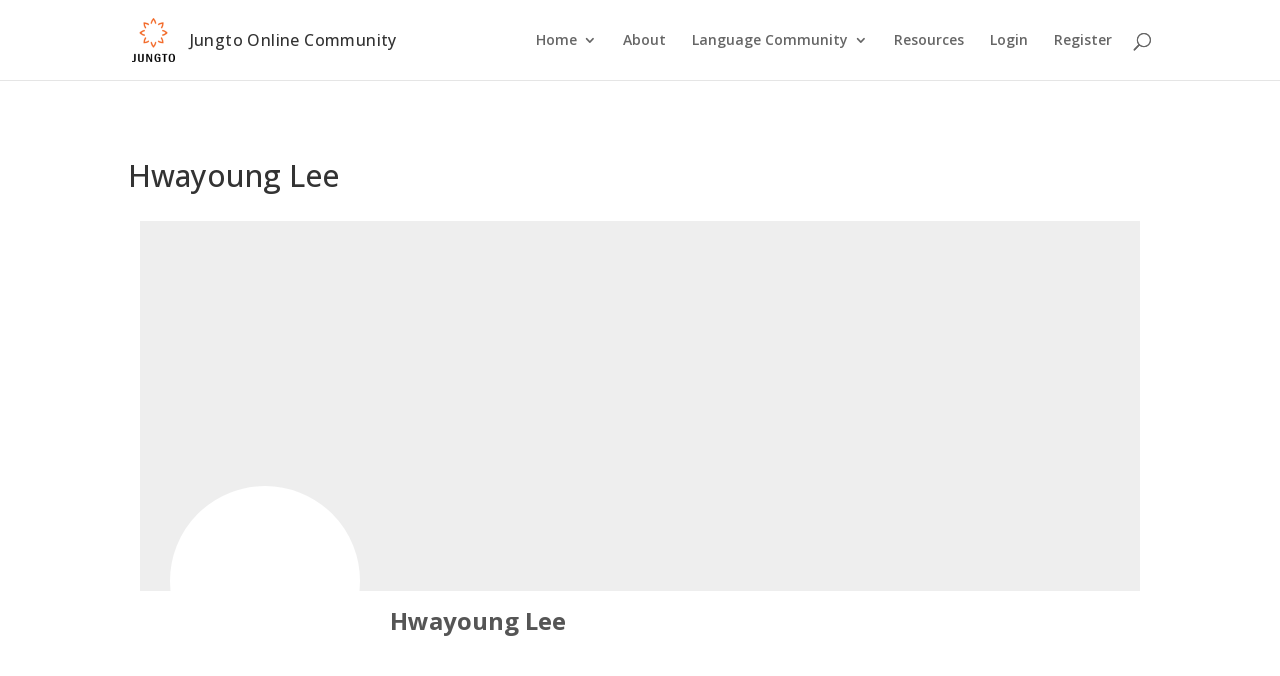

--- FILE ---
content_type: text/css
request_url: https://forum.jungtosociety.org/wp-content/plugins/jungto/bbpress/styles.css?ver=1.0.0
body_size: 93
content:
/**
 * bbpress styles
 *
 * compile using command:
 * $ sass wp-content/plugins/jungto/bbpress/styles.scss wp-content/plugins/jungto/bbpress/styles.css
 */
/**
 * Jungto Plugin SASS Variables
 */
.jungto-bbpress {
  padding-bottom: 30px;
}
.jungto-bbpress .error {
  color: #dc3545;
}
.jungto-bbpress .info {
  color: #17a2b8;
}
.jungto-bbpress .topic {
  width: 100%;
  font-size: 1.2rem;
}
.jungto-bbpress .topic .post-id {
  display: none;
}
.jungto-bbpress .topic .post-title {
  font-weight: bold;
  display: inline-block;
  padding-right: 1.2ch;
  text-overflow: ellipsis;
}
.jungto-bbpress .topic .post-date {
  font-weight: lighter;
  display: none;
  padding-right: 1.2ch;
}
.jungto-bbpress .topic .post-update {
  font-weight: lighter;
  display: none;
  padding-right: 1.2ch;
}
.jungto-bbpress .topic .repl-count {
  display: inline-block;
  font-weight: lighter;
}

/*# sourceMappingURL=styles.css.map */


--- FILE ---
content_type: text/css
request_url: https://forum.jungtosociety.org/wp-content/plugins/jungto/microblog/styles.css?ver=1.0.0
body_size: 1711
content:
/**
 * microblog styles
 *
 * compile using command:
 * $ sass wp-content/plugins/jungto/microblog/styles.scss wp-content/plugins/jungto/microblog/styles.css
 */
/**
 * Jungto Plugin SASS Variables
 */
.jungto-blog .jungto-blog-image {
  display: inline-block;
  position: relative;
  text-align: center;
  background-color: transparent;
  border: 1px dotted #ebedee;
  border-radius: 10px;
  margin-left: 50%;
  transform: translateX(-50%);
  margin-top: 2ch;
  margin-bottom: 2ch;
}
.jungto-blog .jungto-blog-image img, .jungto-blog .jungto-blog-image video {
  width: auto;
  height: 300px;
  object-fit: contain;
  border-radius: 3px;
  font-size: 1rem;
  font-weight: 100;
}
.jungto-blog .jungto-blog-image button {
  position: absolute;
  top: 5px;
  right: 5px;
}
.jungto-blog .youtube-container .embed {
  width: auto;
  height: 300px;
  object-fit: contain;
  border-radius: 3px;
  font-size: 1rem;
  font-weight: 100;
}
.jungto-blog .youtube-container .embed iframe {
  width: auto;
  height: 300px;
  border-radius: 3px;
}
.jungto-blog .jungto-blog-action {
  display: inline-block;
}
.jungto-blog .jungto-blog-action i {
  width: 2ch;
}
.jungto-blog .jungto-blog-content {
  position: relative;
  width: 100%;
  display: inline-block;
  font-style: italic;
  padding: 0.5rem;
  line-height: 1.5;
  border: 1px solid #ced4da;
  border-radius: 0.25rem;
  transition: border-color 0.15s ease-in-out, box-shadow 0.15s ease-in-out;
}
.jungto-blog .jungto-blog-content .jungto-blog-date {
  font-weight: 100;
  font-size: 0.8em;
}
.jungto-blog .jungto-blog-content .jungto-blog-user {
  font-weight: 100;
  font-size: 0.8em;
}
.jungto-blog .jungto-blog-content .jungto-blog-user::before {
  content: "[";
}
.jungto-blog .jungto-blog-content .jungto-blog-user::after {
  content: "]";
}
.jungto-blog .jungto-blog-content .jungto-blog-text {
  display: inline-block;
  background-color: transparent;
}
.jungto-blog .jungto-blog-content input.jungto-blog-text {
  border: 0px;
  border-bottom: 1px solid #343a40;
  height: 4ch;
}
.jungto-blog .jungto-blog-content input.jungto-blog-text::placeholder {
  color: rgba(73, 80, 87, 0.2);
}
.jungto-blog .jungto-blog-content .jungto-blog-content-line {
  display: flex;
  flex-direction: row;
  align-items: stretch;
  width: 100%;
  height: auto;
  margin-bottom: 2.5ch;
}
.jungto-blog .jungto-blog-content .jungto-blog-content-line > * {
  margin-left: 5px;
  margin-right: 5px;
}
.jungto-blog .jungto-blog-content .jungto-blog-content-line > .begin {
  margin-left: 0px;
}
.jungto-blog .jungto-blog-content .jungto-blog-content-line > .begin > * {
  margin-left: 5px;
  margin-right: 5px;
  display: inline;
}
.jungto-blog .jungto-blog-content .jungto-blog-content-line > .fill {
  flex-grow: 1;
  flex-shrink: 1;
  flex-basis: auto;
}
.jungto-blog .jungto-blog-content .jungto-blog-content-line > .end {
  width: 10ch;
  flex-grow: 0;
  flex-shrink: 0;
  margin-right: 0px;
  text-align: right;
}
.jungto-blog .btn {
  display: inline-block;
  font-weight: 400;
  text-align: center;
  white-space: nowrap;
  vertical-align: middle;
  user-select: none;
  border: 1px solid transparent;
  padding: 0.375rem 0.75rem;
  line-height: 1.5;
  border-radius: 0.25rem;
  transition: color 0.15s ease-in-out, background-color 0.15s ease-in-out, border-color 0.15s ease-in-out, box-shadow 0.15s ease-in-out;
}
.jungto-blog .btn:not(:disabled):not(.disabled) {
  cursor: pointer;
}
.jungto-blog .btn.btn-default {
  color: #444;
  background-color: #f8f9fa;
  border-color: #f8f9fa;
}
.jungto-blog .btn.btn-primary {
  color: #fff;
  background-color: #007bff;
  border-color: #007bff;
}
.jungto-blog .btn.btn-secondary {
  color: #fff;
  background-color: #6c757d;
  border-color: #6c757d;
}
.jungto-blog .btn.btn-success {
  color: #fff;
  background-color: #28a745;
  border-color: #28a745;
}
.jungto-blog .btn.btn-danger {
  color: #fff;
  background-color: #dc3545;
  border-color: #dc3545;
}
.jungto-blog .btn.btn-warning {
  color: #212529;
  background-color: #ffc107;
  border-color: #ffc107;
}
.jungto-blog .btn.btn-info {
  color: #fff;
  background-color: #17a2b8;
  border-color: #17a2b8;
}
.jungto-blog .btn.btn-light {
  color: #212529;
  background-color: #f8f9fa;
  border-color: #f8f9fa;
}
.jungto-blog .btn.btn-dark {
  color: #fff;
  background-color: #343a40;
  border-color: #343a40;
}
.jungto-blog .btn.btn-link {
  font-weight: 400;
  color: #007bff;
  background-color: transparent;
}
.jungto-blog .errors {
  width: 60%;
  margin-left: 50%;
  transform: translateX(-50%);
  border: 1px #ffc107;
  border-radius: 5px;
  background-color: rgba(4, 4, 4, 0.1);
  padding: 20px 30px;
  margin-bottom: 3em;
  text-align: center;
  list-style-type: none;
}
.jungto-blog .errors .message {
  font-size: 1rem;
}
.jungto-blog .wpulike {
  width: 100%;
  text-align: right;
  padding-right: 10px;
}

.jungto-blog-item.jungto-blog-editor {
  padding: unset;
  display: none;
}

/* editor */
.jungto-blog-editor {
  width: 100%;
  margin: 0px 0px 10px 0px;
  padding: 10px;
  border-radius: 3px;
  background-color: transparent;
  /*
  // disabled in code
  #blog-image-container {
    padding-left: 3ch;
  }
  */
}
.jungto-blog-editor #jungto-image-share {
  width: 100%;
  margin-bottom: 3em;
  margin-top: 1em;
}
.jungto-blog-editor #jungto-image-share > div {
  text-align: center;
}
.jungto-blog-editor #jungto-image-share #upload-instruction {
  font-size: 1.3em;
  font-weight: bold;
}
.jungto-blog-editor #jungto-image-share #upload-instruction span {
  margin-right: 0.8em;
}
.jungto-blog-editor #jungto-image-share #sharable-image-progress {
  display: none;
  height: 300px;
  width: 300px;
}
.jungto-blog-editor #jungto-image-share #sharable-image-progress .progress-text {
  position: absolute;
  bottom: 1ch;
  width: 100%;
  font-size: 0.75em;
  font-weight: 100;
}
.jungto-blog-editor #jungto-image-share .jungto-blog-action {
  display: block;
  position: absolute;
  top: 5px;
  right: 5px;
}
.jungto-blog-editor #jungto-image-share .jungto-blog-action .btn {
  display: inline-block;
  position: relative;
  width: 7ch;
}
.jungto-blog-editor #please-login h2 {
  text-align: center;
}
.jungto-blog-editor #please-login a {
  color: #007bff;
  text-decoration: underline;
}

/* items list */
.jungto-blog-list {
  list-style-type: none !important;
  padding: 0px !important;
  margin: 0px !important;
}
.jungto-blog-list li {
  margin: 0px 0px 10px 0px;
  padding: 0.8rem;
  border-radius: 3px;
  background-color: transparent;
  /*
  .jungto-blog-content {
    &::before {
      content: '"';
    }

    &::after {
      content: '"';
    }
  }
  */
}

/* media library overrides */
.jungto-blog-media .media-frame-router {
  display: none;
}
.jungto-blog-media .attachments-browser .media-toolbar,
.jungto-blog-media .attachments-browser .media-views-heading,
.jungto-blog-media .attachments-browser .media-sidebar {
  display: none;
}
.jungto-blog-media .attachments-browser .attachments-wrapper,
.jungto-blog-media .attachments-browser .uploader-inline {
  top: 0px;
  right: 0px;
}
.jungto-blog-media .attachments-browser .attachments-wrapper .upload-ui,
.jungto-blog-media .attachments-browser .attachments-wrapper .post-upload-ui,
.jungto-blog-media .attachments-browser .uploader-inline .upload-ui,
.jungto-blog-media .attachments-browser .uploader-inline .post-upload-ui {
  display: none;
}

/* override easy lightbox container */
.page .litebox-overlay {
  z-index: 1000000;
}
.page .litebox-overlay .litebox-container {
  top: 50%;
  right: unset;
  left: 50%;
  bottom: unset;
  transform: translate(-50%, -50%);
}
.page .litebox-overlay .litebox-container img, .page .litebox-overlay .litebox-container iframe {
  border-radius: 5px;
  height: 90vh;
  width: auto;
  object-fit: contain;
}

.spinner {
  position: absolute;
  top: calc(50% - 15px);
  left: calc(50% - 15px);
  width: 30px;
  height: 30px;
  animation: spinner 0.75s linear infinite;
}
.spinner span {
  position: absolute;
  width: 100%;
  height: 100%;
  border-radius: 50%;
}
.spinner .spinner-inner-1 {
  background: linear-gradient(to right, rgba(250, 128, 114, 0) 0%, rgba(250, 128, 114, 0) 50%, salmon 51%);
}
.spinner .spinner-inner-2 {
  background: linear-gradient(to top, rgba(255, 255, 255, 0) 0%, white 100%);
}
.spinner .spinner-inner-3 {
  top: 3px;
  left: 3px;
  width: 24px;
  height: 24px;
  background: white;
}

@keyframes spinner {
  0% {
    transform: rotate(0deg);
  }
  100% {
    transform: rotate(360deg);
  }
}

/*# sourceMappingURL=styles.css.map */


--- FILE ---
content_type: text/css
request_url: https://forum.jungtosociety.org/wp-content/themes/Jungto/style.css?ver=4.27.5
body_size: -92
content:
/*
Theme Name: Divi Child Theme for Jungto Community
Theme URI: https://pinacono.com/divi-child/
Description: Divi Child Theme for Jungto
Author: Pinacono Co., Ltd.
Author URI: https://pinacono.com
Template: Divi
Version: 1.0.31
Copyright (c) Jungto Community
Copyright (c) Pinacono Co., Ltd.
*/


--- FILE ---
content_type: text/css
request_url: https://forum.jungtosociety.org/wp-content/themes/Jungto/css/fonts.css?ver=1748707661
body_size: -195
content:
@import url("https://fonts.googleapis.com/css2?family=Gloria+Hallelujah&family=Itim&display=swap")

--- FILE ---
content_type: text/javascript
request_url: https://forum.jungtosociety.org/wp-content/themes/Jungto/js/ytexcerpt.js?ver=1.0.0
body_size: -62
content:
jQuery(document).ready( function() {
  jQuery('.youtube-excerpt').each( function() {
    const parents = jQuery(this).parents('.et_pb_slider_container_inner');
    //console.log('this', this, 'parent = ', parents);
    if ( parents.length > 0 ) {
      jQuery(this).detach().appendTo(parents[0]);
    }
  });
  jQuery('.youtube-container').lazyTube();
});
